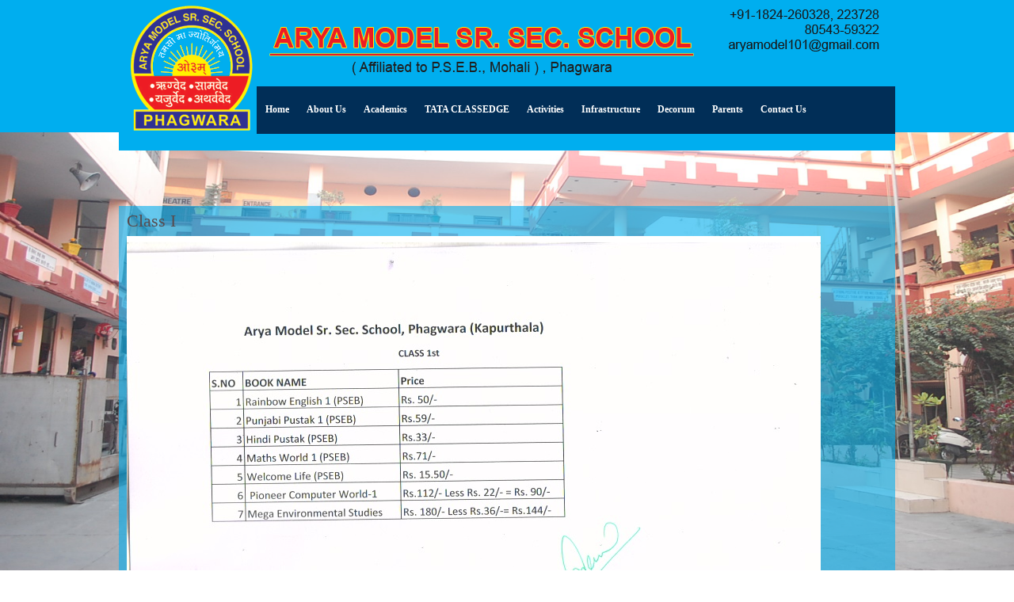

--- FILE ---
content_type: text/html; charset=UTF-8
request_url: http://aryamodelphagwara.com/class-i2.html
body_size: 5526
content:

<!DOCTYPE html PUBLIC "-//W3C//DTD XHTML 1.0 Transitional//EN" "http://www.w3.org/TR/xhtml1/DTD/xhtml1-transitional.dtd">

<html xmlns="http://www.w3.org/1999/xhtml" xml:lang="en" lang="en">

    <head>
<base href="/"/>
        <link href="css/style.css" rel="stylesheet"/>

        <script type="text/javascript" src="js/jquery-1.6.4.min.js"></script>

        <title>class-i2::Arya Model Sr. Sec School</title>		<meta name="keywords" content="" />
		<meta name="description" content="" />
            <meta http-equiv="Content-Type" content="text/html;charset=utf-8" />
    <script src="http://www.makingyoulive.com/js/common_template.js"></script>
            <link href="http://www.makingyoulive.com/css/common_template.css" rel="stylesheet"/>
        
    <script type="text/javascript">
        $(document).ready(function(){
                            $("li.dropdown").hover(function(){
                    $(this).find("ul:first").slideDown("fast");
                }, function(){
                    $(this).find("ul:first").slideUp("fast");
                })
                    })
    </script>
        <!--[if lt IE 9]>
        <script type="text/javascript" src="http://html5shiv.googlecode.com/svn/trunk/html5.js"></script>
    <![endif]-->
    <!--[if IE]>
        <style>
            li.dropdown ul li:hover ul{
                display: table;
            }
        </style>
    <![endif]-->


	<!-- Add fancyBox main JS and CSS files -->
	<script type="text/javascript" src="http://www.makingyoulive.com/fancybox2/jquery.fancybox.js?v=2.1.5"></script>
	<link rel="stylesheet" type="text/css" href="http://www.makingyoulive.com/fancybox2/jquery.fancybox.css?v=2.1.5" media="screen" />

	<!-- Add Button helper (this is optional) -->
	<link rel="stylesheet" type="text/css" href="http://www.makingyoulive.com/fancybox2/helpers/jquery.fancybox-buttons.css?v=1.0.5" />
	<script type="text/javascript" src="http://www.makingyoulive.com/fancybox2/helpers/jquery.fancybox-buttons.js?v=1.0.5"></script>

	<!-- Add Thumbnail helper (this is optional) -->
	<link rel="stylesheet" type="text/css" href="http://www.makingyoulive.com/fancybox2/helpers/jquery.fancybox-thumbs.css?v=1.0.7" />
	<script type="text/javascript" src="http://www.makingyoulive.com/fancybox2/helpers/jquery.fancybox-thumbs.js?v=1.0.7"></script>

	<!-- Add Media helper (this is optional) -->
	<script type="text/javascript" src="http://www.makingyoulive.com/fancybox2/helpers/jquery.fancybox-media.js?v=1.0.6"></script>



    <link href='https://fonts.googleapis.com/css?family=Open+Sans' rel='stylesheet' type='text/css'/>
    <link href='https://fonts.googleapis.com/css?family=Roboto' rel='stylesheet' type='text/css'/>
    <link href='https://fonts.googleapis.com/css?family=Lato' rel='stylesheet' type='text/css'/>
    <link href='https://fonts.googleapis.com/css?family=Oswald' rel='stylesheet' type='text/css'/>
    <link href='https://fonts.googleapis.com/css?family=Slabo+27px' rel='stylesheet' type='text/css'/>
    <link href='https://fonts.googleapis.com/css?family=Lora' rel='stylesheet' type='text/css'/>
    <link href='https://fonts.googleapis.com/css?family=Raleway' rel='stylesheet' type='text/css'/>
    <link href='https://fonts.googleapis.com/css?family=PT+Sans' rel='stylesheet' type='text/css'/>
    <link href='https://fonts.googleapis.com/css?family=Titillium+Web' rel='stylesheet' type='text/css'/>
    <link href='https://fonts.googleapis.com/css?family=Poiret+One' rel='stylesheet' type='text/css'/>
    <link href='https://fonts.googleapis.com/css?family=Great+Vibes' rel='stylesheet' type='text/css'/>
    <link href='https://fonts.googleapis.com/css?family=Pacifico' rel='stylesheet' type='text/css'/>
    <link href='https://fonts.googleapis.com/css?family=Lobster' rel='stylesheet' type='text/css'/>
    <link href='https://fonts.googleapis.com/css?family=Shadows+Into+Light' rel='stylesheet' type='text/css'/>
    <link href='https://fonts.googleapis.com/css?family=Expletus+Sans' rel='stylesheet' type='text/css'/>
    <link href='https://fonts.googleapis.com/css?family=Orbitron' rel='stylesheet' type='text/css'/>
    <link href='https://fonts.googleapis.com/css?family=Poiret+One|Dosis|Playfair+Display|Lobster|Bree+Serif|Muli|Anton|Play|Josefin+Sans|Montserrat|Source+Sans+Pro|Exo+2|Orbitron|Amatic+SC|Sigmar+One|Dancing+Script|Abril+Fatface|Exo|Questrial|Righteous' rel='stylesheet' type='text/css'/>
    <link href='https://fonts.googleapis.com/css?family=Monda|Architects+Daughter|Bangers|Gloria+Hallelujah|Kaushan+Script|Voltaire|Chewy|Armata|EB+Garamond|Comfortaa|Cantarell|Covered+By+Your+Grace|Lobster+Two|Russo+One|Courgette|Coming+Soon|Satisfy|Didact+Gothic|Tinos|Shadows+Into+Light+Two' rel='stylesheet' type='text/css'/>
    <link href='https://fonts.googleapis.com/css?family=Philosopher|Permanent+Marker|Economica|Rock+Salt|Amaranth|Handlee|Vidaloka|Fredoka+One|Rambla|Playball|Cookie|Changa+One|Black+Ops+One|Paytone+One|Fugaz+One|Basic|Days+One|Rajdhani|Marmelad|Oleo+Script' rel='stylesheet' type='text/css'/>
    <link href='https://fonts.googleapis.com/css?family=Niconne|Calligraffitti|Just+Another+Hand|Damion|Quantico|Neuton|Marvel|Arapey|Jockey+One|Audiowide|Boogaloo|Bad+Script|Julius+Sans+One|Copse|Amiri|Homenaje|Lusitana|Doppio+One|Limelight|Nothing+You+Could+Do' rel='stylesheet' type='text/css'/>
    <link href='https://fonts.googleapis.com/css?family=Homemade+Apple|Ultra|Nixie+One|Overlock|Khula|Average|Waiting+for+the+Sunrise|Antic|Sacramento|Trocchi|Walter+Turncoat|Reenie+Beanie|Cantata+One|Cherry+Cream+Soda|Syncopate|Coustard|Neucha|VT323|Crafty+Girls|Share' rel='stylesheet' type='text/css'/>

            <style>
            .CRC {
                height: 0;
                position: relative;
            }

            .CRG {
                margin-left: -5px;
                position: absolute;
                z-index: 5;
            }
            .half_col{
                width: 50%;
                *width: 49%;
                float: left;
            }
            .forth_col{
                width: 25%;
                float: left;
            }
            .third_col{
                width: 33.3%;
                *width: 33%;
                float: left;
            }
            .col{
                width: 66.7%;
                *width: 66%;
                float: left;
            }
            .fifth_col{
                width: 20%!important;
                float: left!important;
            }
        </style>
    
    </head>

    <body style="background: url('my_files/DSC_949651.JPG') #ffffff no-repeat fixed;background-size:100% 100%;">

    <div id="loading_msg" style="display: none;"></div>

        


        <div  id="website_container">

    	<div id="container_wrap">

    		<div id="header">

                <div id="header_content">

        			<div id="myl_logo" class="logo"><a href="index.php"><img src="my_files/school.png"/></a></div><div class="clear"></div>


                </div>

                <div id="menubar">

                    <div id="menubar_content">

                        		<ul id="nav" class="menu">
        <li class="main_menu_item main_menu_item_un"><a  title="Home" href="home.html">Home</a>
                    </li><li class="main_menu_item main_menu_item_un"><a  title="About us" href="about-us.html">About us</a>
                    <ul class="sub-menu"><li><a  title="History" href="history.html">History</a></li><li><a  title="Manager Desk" href="manager-desk.html">Manager Desk</a></li><li><a  title="Principal's Desk" href="principal%27s-desk.html">Principal's Desk</a></li><li><a  title="Vision" href="vision.html">Vision</a></li><li><a  title="Staff Profile" href="staff-profile.html">Staff Profile</a></li><li><a  title="Managing Committee" href="managing-committee.html">Managing Committee</a></li></ul></li><li class="main_menu_item main_menu_item_un"><a  title="Academics" href="academics.html">Academics</a>
                    <ul class="sub-menu"><li><a  title="Programmes Available" href="programmes-available2.html">Programmes Available</a></li><li><a  title="Examination" href="examination.html">Examination</a></li><li><a  title="PRESS COVERAGE" href="press-coverage.html">PRESS COVERAGE</a></li><li><a  title="Detail of School Fee" href="detail-of-school-fee.html">Detail of School Fee</a></li><li><a  title="List Of Books For the Session 2021-2022" href="list-of-books-for-the-session-2021-2022.html">List Of Books For the Session 2021-2022</a><ul class="sub-menu2"><li><a  title="Class I" href="class-i.html">Class I</a></li><li><a  title="Class II" href="class-ii.html">Class II</a></li><li><a  title="Class III" href="class-iii.html">Class III</a></li><li><a  title="Class IV" href="class-iv.html">Class IV</a></li><li><a  title="Class V" href="class-v.html">Class V</a></li><li><a  title="Class VI" href="class-vi.html">Class VI</a></li><li><a  title="Class VII" href="class-vii.html">Class VII</a></li><li><a  title="Class VIII" href="class-viii.html">Class VIII</a></li></ul></li><li><a  title="List of Books for the Session 2022-2023" href="list-of-books-for-the-session-2022-2023.html">List of Books for the Session 2022-2023</a><ul class="sub-menu2"><li><a  title="Class I" href="class-i2.html">Class I</a></li><li><a  title="Class II" href="class-ii2.html">Class II</a></li><li><a  title="Class III" href="class-iii2.html">Class III</a></li><li><a  title="Class IV" href="class-iv2.html">Class IV</a></li><li><a  title="Class IV" href="class-iv22.html">Class IV</a></li><li><a  title="Class V" href="class-v2.html">Class V</a></li><li><a  title="Class VI" href="class-vi2.html">Class VI</a></li><li><a  title="Class VII" href="class-vii2.html">Class VII</a></li><li><a  title="Class VIII" href="class-viii2.html">Class VIII</a></li></ul></li><li><a  title="LIST OF BOOKS FOR THE SESSION 2023-2024" href="list-of-books-for-the-session-2023-2024.html">LIST OF BOOKS FOR THE SESSION 2023-2024</a><ul class="sub-menu2"><li><a  title="PRE- NURSERY" href="pre--nursery.html">PRE- NURSERY</a></li><li><a  title="NURSERY" href="nursery.html">NURSERY</a></li><li><a  title="KG" href="creating-alias...234.html">KG</a></li><li><a  title="CLASS I" href="creating-alias...234567.html">CLASS I</a></li><li><a  title="CLASS II" href="class-ii23.html">CLASS II</a></li><li><a  title="CLASS III" href="creating-alias...2345678.html">CLASS III</a></li><li><a  title="CLASS IV" href="class-iv23.html">CLASS IV</a></li><li><a  title="CLASS V" href="creating-alias...23456789.html">CLASS V</a></li><li><a  title="CLASS VI" href="creating-alias...2345678910.html">CLASS VI</a></li><li><a  title="CLASS VII" href="creating-alias...234567891011.html">CLASS VII</a></li><li><a  title="CLASS VIII" href="creating-alias...23456789101112.html">CLASS VIII</a></li><li><a  title="CLASS IX" href="class-ix.html">CLASS IX</a></li><li><a  title="CLASS X" href="class-x.html">CLASS X</a></li><li><a  title="CLASS XI & XII" href="creating-alias...2345678910111213.html">CLASS XI & XII</a></li></ul></li><li><a  title="LIST OF BOOKS FOR THE SESSION 2024-2025" href="list-of-books-for-the-session-2024-2025.html">LIST OF BOOKS FOR THE SESSION 2024-2025</a><ul class="sub-menu2"><li><a  title="CLASS I" href="class-i23.html">CLASS I</a></li><li><a  title="CLASS II" href="class-ii234.html">CLASS II</a></li><li><a  title="CLASS III" href="class-iii23.html">CLASS III</a></li><li><a  title="CLASS IV" href="class-iv234.html">CLASS IV</a></li><li><a  title="CLASS V" href="class-v23.html">CLASS V</a></li><li><a  title="CLASS VI" href="creating-alias...234567891011121314.html">CLASS VI</a></li><li><a  title="CLASS VII" href="class-vii23.html">CLASS VII</a></li><li><a  title="CLASS VIII" href="class-viii23.html">CLASS VIII</a></li><li><a  title="CLASS IX" href="class-ix2.html">CLASS IX</a></li><li><a  title="CLASS X" href="class-x2.html">CLASS X</a></li><li><a  title="CLASS XI & XII" href="class-xi-and-xii.html">CLASS XI & XII</a></li><li><a  title="CLASS NURSERY" href="creating-alias...23456789101112131415.html">CLASS NURSERY</a></li></ul></li></ul></li><li class="main_menu_item main_menu_item_un"><a  title="TATA CLASSEDGE" href="tata-classedge.html">TATA CLASSEDGE</a>
                    </li><li class="main_menu_item main_menu_item_un"><a  title="Activities" href="activities-.html">Activities</a>
                    <ul class="sub-menu"><li><a  title="Inter School Competitions 2019" href="inter-school-competitions-2019.html">Inter School Competitions 2019</a></li><li><a  title="Activities 2020" href="activities-2020.html">Activities 2020</a><ul class="sub-menu2"><li><a  title="Farewell Party 2020" href="creating-alias....html">Farewell Party 2020</a></li><li><a  title="Basant Panchami" href="basant-panchami.html">Basant Panchami</a></li><li><a  title="Lohri Celebration" href="lohri-celebration-.html">Lohri Celebration</a></li><li><a  title="Online Painting Competition held by Phagwara Environment Association(Regd.)" href="online-painting-competition-held-by-phagwara-environment-association%28regd.%29.html">Online Painting Competition held by Phagwara Environment Association(Regd.)</a></li><li><a  title="Online Handwriting Competition" href="online-handwriting-competition.html">Online Handwriting Competition</a></li><li><a  title="yoga competition" href="yoga-competition.html">yoga competition</a></li></ul></li><li><a  title="activities 2021" href="activities-2021.html">activities 2021</a><ul class="sub-menu2"><li><a  title="national youth day celebration" href="national-youth-day-celebration.html">national youth day celebration</a></li><li><a  title="lohri celebration" href="lohri-celebration.html">lohri celebration</a></li><li><a  title="Republic Day Celebration" href="republic-day-celebration.html">Republic Day Celebration</a></li><li><a  title="State Level Awardees" href="creating-alias...23.html">State Level Awardees</a></li><li><a  title="Basant Panchami-2022" href="basant-panchami-20222.html">Basant Panchami-2022</a></li></ul></li><li><a  title="Activities 2022" href="activities-2022.html">Activities 2022</a><ul class="sub-menu2"><li><a  title="Independence Day celebration" href="independence-day-celebration.html">Independence Day celebration</a></li><li><a  title="Republic Day Celebration" href="republic-day-celebration2.html">Republic Day Celebration</a></li><li><a  title="Rakhi Making Competition" href="rakhi-making-competition.html">Rakhi Making Competition</a></li><li><a  title="FAP AWARDS" href="fap-awards.html">FAP AWARDS</a></li><li><a  title="YOGA" href="yoga.html">YOGA</a></li><li><a  title="Salad Making Competition" href="salad-making-competition.html">Salad Making Competition</a></li><li><a  title="ENVIRONMENT MELA 2022" href="environment-mela-2022.html">ENVIRONMENT MELA 2022</a></li><li><a  title="STATE LEVEL AWARD" href="state-level-award.html">STATE LEVEL AWARD</a></li><li><a  title="international language day" href="international-language-day.html">international language day</a></li></ul></li><li><a  title="Activities 2018" href="activities-2018.html">Activities 2018</a><ul class="sub-menu2"><li><a  title="Annual Sport Meet 2018" href="annual-sport-meet-2018.html">Annual Sport Meet 2018</a></li><li><a  title="Dipawali Celebrations 2018" href="dipawali-celebrations-2018.html">Dipawali Celebrations 2018</a></li><li><a  title="Lohri Celebration" href="creating-alias...2345.html">Lohri Celebration</a></li><li><a  title="Basant Panchami" href="creating-alias...23456.html">Basant Panchami</a></li><li><a  title="Farewell party 2018" href="farewell-party-2018.html">Farewell party 2018</a></li><li><a  title="Annual Function 2018" href="annual-function-2018.html">Annual Function 2018</a></li><li><a  title="Baisakhi-2018" href="baisakhi-2018.html">Baisakhi-2018</a></li><li><a  title="Independence Day Celebrations" href="independence-day-celebrations.html">Independence Day Celebrations</a></li><li><a  title="Teacher's Day Celebration" href="teacher%27s-day-celebration.html">Teacher's Day Celebration</a></li></ul></li><li><a  title="Activities 2019" href="activities-2019.html">Activities 2019</a><ul class="sub-menu2"><li><a  title="Annual Sport Meet 2019" href="annual-sport-meet-2019.html">Annual Sport Meet 2019</a></li><li><a  title="Sultanpur Lodhi Trip" href="sultanpur-lodhi-trip.html">Sultanpur Lodhi Trip</a></li><li><a  title="Chandigarh Trip" href="chandigarh-trip.html">Chandigarh Trip</a></li><li><a  title="Teachers Day Celebrations 2019" href="teachers-day-celebrations-2019.html">Teachers Day Celebrations 2019</a></li><li><a  title="Independence Day Celebrations 2019" href="independence-day-celebrations-2019.html">Independence Day Celebrations 2019</a></li><li><a  title="Vidyak Mukable 2019" href="vidyak-mukable-2019.html">Vidyak Mukable 2019</a></li><li><a  title="Farewell Party 2019" href="farewell-party-2019.html">Farewell Party 2019</a></li><li><a  title="Republic Day Celebrations 2019" href="republic-day-celebrations-2019.html">Republic Day Celebrations 2019</a></li></ul></li><li><a  title="RESULT 2019" href="result-2019.html">RESULT 2019</a></li><li><a  title="RESULT 2018" href="result-2018.html">RESULT 2018</a></li><li><a  title="MOTHER'S DAY CELEBRATION" href="mother%27s-day-celebration.html">MOTHER'S DAY CELEBRATION</a></li><li><a  title="Honoured By Sarb Naujwan Sabha" href="honoured-by-sarb-naujwan-sabha.html">Honoured By Sarb Naujwan Sabha</a></li><li><a  title="Sports" href="sports.html">Sports</a></li><li><a  title="House Activities" href="house-activities.html">House Activities</a></li><li><a  title="Art & Craft" href="art-and-craft.html">Art & Craft</a></li><li><a  title="Activities in School" href="activities-in-school.html">Activities in School</a></li></ul></li><li class="main_menu_item main_menu_item_un"><a  title="Infrastructure" href="infrastructure2.html">Infrastructure</a>
                    <ul class="sub-menu"><li><a  title="Campus Profile" href="campus-profile.html">Campus Profile</a></li><li><a  title="Library" href="library.html">Library</a></li><li><a  title="Labs" href="labs.html">Labs</a><ul class="sub-menu2"><li><a  title="Computer Lab" href="computer-lab.html">Computer Lab</a></li><li><a  title="Chemistry Lab" href="chemistry-lab.html">Chemistry Lab</a></li><li><a  title="Biology Lab" href="biology-lab.html">Biology Lab</a></li><li><a  title="Home Science Lab" href="home-science-lab.html">Home Science Lab</a></li><li><a  title="Physics Lab" href="physics-lab.html">Physics Lab</a></li></ul></li><li><a  title="Art & Craft Centre" href="art-and-craft-centre.html">Art & Craft Centre</a></li><li><a  title="Transport" href="transport.html">Transport</a></li><li><a  title="Canteen" href="canteen.html">Canteen</a></li><li><a  title="Exam Branch" href="exam-branch.html">Exam Branch</a></li><li><a  title="Laboratory" href="laboratory.html">Laboratory</a></li><li><a  title="Fire Safety Certificate" href="fire-safety-certificate.html">Fire Safety Certificate</a></li><li><a  title="Building Safety Certificate" href="building-safety-certificate.html">Building Safety Certificate</a></li><li><a  title="Board Affiliation Certificate" href="board-affiliation-certificate.html">Board Affiliation Certificate</a></li></ul></li><li class="main_menu_item main_menu_item_un"><a  title="Decorum" href="decorum.html">Decorum</a>
                    <ul class="sub-menu"><li><a  title="Admission & Withdrawl" href="admission-and-withdrawl.html">Admission & Withdrawl</a></li><li><a  title="Code of Conduct" href="code-of-conduct.html">Code of Conduct</a></li><li><a  title="Uniform" href="uniform.html">Uniform</a></li></ul></li><li class="main_menu_item main_menu_item_un"><a  title="Parents" href="parents.html">Parents</a>
                    <ul class="sub-menu"><li><a  title="Visiting Hours" href="visiting-hours.html">Visiting Hours</a></li><li><a  title="Guidelines" href="guidelines2.html">Guidelines</a></li></ul></li><li class="main_menu_item main_menu_item_un"><a  title="Contact Us" href="contact-us.html">Contact Us</a>
                    </li>        </ul>
            
                    </div>

              </div>

    		</div>


             <div class="clear"></div>
        	<div id="middle" class="main_content">


                <div id="wide_slider" class="internal_wide_slider"></div><div class="clear"></div>

                <div id="middle_content" class="internal_middle_content"><h1>Class I</h1><div class="clear"></div><div class="myl_dynamic_page_content" id="myl_dynamic_page_content"><div class="myl_container" onmousedown="">
                                <div class="my_dragable ui-draggable" onmousedown=""><div class="myl_image" systemelement="false" onmousedown="" contenteditable="false"><img class="img-responsive" src="my_files/Class 1st.jpg"></div></div><div class="my_dragable ui-draggable" onmousedown=""></div>
                            </div></div><div class="clear"></div></div>


            </div>



            <div class="myl_main_content">

                <div id="footer">

                    <div id="footer_content">

                        <div class="myl_dynamic_page_content">

                            <div id="website_footer_links">		<ul id="footer_nav">
        <li ><a  title="Home" href="home.html">Home</a></li><li ><a  title="About us" href="about-us.html">About us</a></li><li ><a  title="Academics" href="academics.html">Academics</a></li><li ><a  title="TATA CLASSEDGE" href="tata-classedge.html">TATA CLASSEDGE</a></li><li ><a  title="Activities" href="activities-.html">Activities</a></li><li ><a  title="Infrastructure" href="infrastructure2.html">Infrastructure</a></li><li ><a  title="Decorum" href="decorum.html">Decorum</a></li><li ><a  title="Parents" href="parents.html">Parents</a></li><li ><a  title="Contact Us" href="contact-us.html">Contact Us</a></li>        </ul>

                <script type="text/javascript">

                                    </script>

        <style>
            
            
            
        </style>


    <br />
            <style>
            .CRL, .CRG, .CRC{
                display: none!important;
            }
        </style>
    </div>

                            <div id="common_footer">    <div class="clear" style="padding-top:10px;"></div>

    <div style="float:right;padding-right:10px;">
        
                                    <!--
                <a class="myl_link" title="Making You LIVE!" target="_blank" href="http://www.makingyoulive.com/pricing.php?MYLUID=MYL2085">Create a Website</a> with <a class="myl_link" title="Making You LIVE!" target="_blank" href="http://www.makingyoulive.com/pricing.php?MYLUID=MYL2085">MYL</a>
                -->
                        </div>
    </div>

                        </div>

                    </div>

                </div>

            </div>

        </div>

    <script defer src="https://static.cloudflareinsights.com/beacon.min.js/vcd15cbe7772f49c399c6a5babf22c1241717689176015" integrity="sha512-ZpsOmlRQV6y907TI0dKBHq9Md29nnaEIPlkf84rnaERnq6zvWvPUqr2ft8M1aS28oN72PdrCzSjY4U6VaAw1EQ==" data-cf-beacon='{"version":"2024.11.0","token":"da06b63d488144158b6c1b613f4a9747","r":1,"server_timing":{"name":{"cfCacheStatus":true,"cfEdge":true,"cfExtPri":true,"cfL4":true,"cfOrigin":true,"cfSpeedBrain":true},"location_startswith":null}}' crossorigin="anonymous"></script>
</body>

</html>

--- FILE ---
content_type: text/css
request_url: http://aryamodelphagwara.com/css/style.css
body_size: 1888
content:
/*--------------------------------------------

Fonts

---------------------------------------------*/

@font-face {

    font-family: 'CHICM___';

    src: url('../fonts/CHICM___.eot');

    src: url('../fonts/CHICM___.eot?#iefix') format('embedded-opentype'),

         url('../fonts/CHICM___.woff') format('woff'),

         url('../fonts/CHICM___.ttf') format('truetype'),

         url('../fonts/CHICM___.svg#QlassikMediumRegular') format('svg');

    font-weight: normal;

    font-style: normal;

}
.logo{
    
    width:200px !important;
    margin-left: 8px;
}
#wide_slider{

    width: 100%;
    margin-top: -93px;
    /*background:url('../imgs/slider_full_background_img.jpg') ;*/

    }

#header_content{
    background: none repeat scroll 0 0 #00AEEF;
    height: 190px;
    width: 980px;
    
    }
    

#footer{

   background: #002d56;

   margin-top: 15px;

}

#header{
     
    background: none repeat scroll 0 0 #00AEEF;
    height: 167px;

    /*background: #00AEEF !important;

    padding-top: 10px;*/

}

#menubar {

   /* height: 60px !important;  

    padding-top: 10px;
    width: 880px ; */
    
    
     height: 60px !important;
    margin: 0 auto;
    padding-top: 10px;
   
    width: 632px !important;

}

#slider{

  

}



ul#nav li.current-menu-item{

    background: none repeat scroll 0 0 #ED1C24;

     padding-left: 30px;

}



ul#nav li:hover{

     background: none repeat scroll 0 0 #ED1C24; 

    

}



h1, h2, h3{

    font-family: "CHICM___";

}

h1{

    font-family: "Times New Roman" !important;

    font-size: 22px !important;

    margin: 0;

    padding: 0;

    font-weight: normal !important;

    

}

h2{

    font-size: 23px !important;

    margin: 0;

    padding: 0;

    color: #fff;

    font-weight: normal !important;

}

h3{

    font-size: 12px;

    margin: 0;

    padding: 0;

}

h4{

    color: #cd2858;

}

p{

    color:#6f6f6f ;

    

}

hr{

    color: #ddd;

    height: 1px;

}

.full_col {

    background: url("../imgs/middle_from_the_news_background_img.jpg") repeat-x scroll 0 0 transparent !important;

    color: #FFFFFF;

    height: 36px;

    padding-bottom: 1px;

    padding-left: 20px;

    padding-top: 9px;

    width: 939px;

}



.full_background_color{

    padding-left: 15px;

    padding-top: 5px;

}

.padding{

    padding-left: 5px;

    margin-bottom: 5px;

}

#middle_content{

    background: none repeat scroll 0 0 rgba(0, 174, 239, 0.6);

    width: 980px !important;

    padding-bottom: 10px !important;

}

.change_bg_top_col {

   background: none repeat scroll 0 0 #FFFFFF;

   

    margin-left: 0;

    padding-left: 9px;

    padding-top: 13px;

    width: 950px;

    margin-top: -5px;

}

.change_bg_top_col2 {

    background: none repeat scroll 0 0 #FFFFFF;

    height: 262px;

    margin-left: 10px;

    padding-left: 9px;

    padding-top: 13px;

    width: 930px;

    margin-top: 15px;

}

.second_row_most_popular_text_background_change{

    background: #cd2858;

    padding-top: 11px;

    padding-left: 20px;

    padding-bottom: 7px;

    

    color: #fff;

    font-family: "Times New Roman" !important;

    font-weight: normal !important;

}

.padding_change{

    margin-top: 10px;

}

.most_popular_heading_background_change{

     background: none repeat scroll 0 0 #002D56;

    margin-top: 0;

    padding-bottom: 1px;

    padding-left: 20px;

    padding-top: 10px;

    width: 227px;

}

.background_change_thumbs_text1{

    background: #fff;

    padding-top: 5px;

    padding-left: 5px; 

    padding-bottom: 17px; 

    width: 270px;

    float: left;

}



.background_change_thumbs_text2{

    

   

    padding-top: 5px;

    

    

    width: 270px;

    float: left;

}

.background_change_thumbs_text{

    background: #fff;

    margin-left: 5px;

    padding:3px 5px 1px; 

    width: 695px;

}



.news_title{

    font-family: "arial" !important;

    font-size: 13px !important;

    font-weight: bold !important;

    padding-top: 5px;

}

.home_news_row .news_thumb

{

    width: 95px !important;

}

.home_news_row .news_thumb img{

border: none !important;

padding-left: 6px;    

}

.home_news_row .news_date{

    color: #aaaaaa !important;

}

.small_div{

    border: 2px solid gray;

}

.most_popular_heading_background_change_col{

  background: none repeat scroll 0 0 #002D56;

    margin-left: 5px;

    padding: 10px 0 1px 20px;

    width: 685px;

    

    

}

.under_middle_contant_area{

     width: 949px;

    margin: 0px;

    padding: 0px;

}

.new_video_heading_background_change_col{

    background: none repeat scroll 0 0 #ED1C24;

    margin-top: 0;

    padding-bottom: 1px;

    padding-left: 20px;

    padding-top: 10px;

    width: 255px;

}



.related_articles_heading_background_change_col{

  

    background: none repeat scroll 0 0 #002D56;

    margin-left: 15px;

    margin-top: 5px;

    padding-bottom: 1px;

    padding-left: 20px;

    padding-top: 10px;

    width: 654px;

    

}

.news_thumb1{

    padding: 10px;

    width: 112px;

}

.article_title_line_change_text_position{

    padding-left: 10px;   

}

.news_title1 {

    color: #cd2858;

    font-size: 13px;

    font-weight: bold;

  

}

.change_article1_width{

    width: 150px;

}

.article_background_color{

    background: #fff;

    

}

.change_most_popular_frame_width {

    float: left;

    width: 250px;

}

.background_change_thumbs_text3{

   background: none repeat scroll 0 0 #FFFFFF;

    margin-left: 15px;

    padding-bottom: 40px;

    padding-left: 5px;

    padding-top: 5px;

    width: 669px;

}

.padding_change1{

    margin-top: 5px;

}

ul#footer_nav li.current-menu-item a{

    color: #cd2858 !important;

    font-weight: bolder !important;

}

ul#footer_nav li.current-menu-item a:hover{

    

}

ul#footer_nav li a:hover{

    color:#cd2858  !important;

}



ul#footer_nav li{

    color: #fff !important;

}

ul#footer_nav li a{

    color: #fff !important;

}





/*menubar*/





ul#nav{

  background: url("../imgs/menu_about_background.jpg")repeat-x scroll right center transparent;

   

    float: left;

    height: 60px !important;

    list-style-type: none;

    margin: 0;

    padding: 0;

    /*width: 980px;*/
    width: 806px !important;
     position: relative;
    
    top: -91px;

}

ul#nav li {

   /* float: left;

    

    margin-top: 0 !important;

    padding-bottom: 22px;

    padding-left: 8px !important;

    padding-right: 42px;

    padding-top: 20px !important;

    text-align: center;*/
    
    
    float: left;
    margin-top: 0 !important;
    padding-bottom: 22px;
    padding-left: 11px !important;
    padding-right: 11px;
    padding-top: 20px !important;
    text-align: center;

    

}

ul#nav li.current-menu-item a{

    color: #fff !important;

    font-weight: bolder !important;

}

ul#nav li a{

    color: #fff !important;

    font-family: cursive !important;

    text-decoration: none;

    font-size: 12px !important;

    font-style: normal !important;

    font-weight: bold !important;

    text-transform: capitalize !important;

}

ul#nav li:hover a{

    color: #fff !important;

    text-decoration: none;

    text-transform: capitalize !important;

}



ul#nav li ul li a{

    color: #fff!important;

    font-family: "Verdana" !important;

    text-decoration: none;

    font-size: 14px;

    font-style: italic;

}

ul#nav li ul li:hover a{

    color: #6f6f6f!important;

}

ul#nav li ul li:hover{

    

     background: #fff !important;

    

}

ul#nav li ul li{

    background: url("../imgs/menu_home_background.jpg") repeat scroll 0 0 transparent !important;

   

    clear: both;

    height: auto;

    margin: 0;

    padding-bottom: 8px!important;

    padding-top: 8px!important;

    text-align: left;

    width: 150px;

}

ul#nav li ul{

    border: medium none !important;

    display: none;

    list-style: none outside none;

    margin-left: -42px !important;

    margin-top: 18px !important;

    padding: 0 0 0 !important;

    position: absolute;

    z-index: 999999;

}

.welocme_text_padding_change{

 padding-left: 3px !important; 

 padding-top:217px; 

}

--- FILE ---
content_type: text/css
request_url: https://www.makingyoulive.com/css/common_template.css
body_size: 2200
content:
body{
    margin: 0;
    font-family: arial;
    line-height: 18px;
    font-size: 13px;
    color: #584B4E;
}
img{
    border:none;
}
#middle, #footer, #menubar, #wide_slider{
    width: 100%;
}
#wide_slider{
    width: 100%;
    height: auto;
}
#header{
    width: 100%;
}
#footer{
}
#footer_content{
    min-height: 65px;
    color: #fff;
}
#photo_gallery{
    float: left!important;
    width: 100%!important;
}
#middle_content, #footer_content, #menubar_content, #slider, #nv-slider{
    width: 980px;
    margin: 0 auto;
}
#header_content{
    width: 980px;
    margin: 0 auto;
}
#middle_content{
    width: 960px!important;
    padding-left:10px;
    padding-right:10px;
    padding-top:10px;
}
#slider{
    padding-left:0px!important;
    width: 980px!important;
}
#menubar{
    height: 66px;
}
ul#nav{
    margin: 0;
    padding: 0;
    list-style-type: none;
    float: left;
    width: 980px;
}
ul#nav li{
    float: left;
}
ul#nav li a{
    color: #fff;
    font-family: georgia;
    text-decoration: none;
    font-size: 16px;
    font-style: italic;
    font-weight: bold;
}
ul#nav li ul li a{
    color: #333;
    font-family: georgia;
    text-decoration: none;
    font-size: 14px;
    font-style: italic;
}
ul#nav li ul li{
    clear: both;
    padding-top: 12px;
    padding-bottom: 12px;
    border-bottom: 1px dotted #ccc;
    height: auto;
    margin: 0!important;
}
ul#nav li ul{
    display: none;
    border: 1px solid #999;
    border-style: none solid solid;
    border-width: medium 1px 1px;
    list-style: none outside none;
    padding: 0 0 5px;
    position: absolute;
    z-index: 999999;
}


ul#nav li ul li ul{
    display: none;
    border: 1px solid #999;
    border-style: none solid solid;
    border-width: medium 1px 1px;
    list-style: none outside none;
    padding: 0 0 5px;
    position: absolute;
    left: 170px;
    top:-22px;
    z-index: 999999;
}


h1, h2, h3{
    margin-bottom: 10px!important;
}
h1{
    font-size: 28px;
    margin: 0;
    padding: 0;
}
h2{
    font-size: 20px;
    margin: 0;
    padding: 0;
}
h3{
    font-size: 12px;
    margin: 0;
    padding: 0;
}



.clear{
    clear: both;
}
ul li{
    padding-top: 8px;
}
hr{
    color: #ddd;
    height: 1px;
}
.home_news_row{
    width: 100%;
    padding-top:10px;
}
.home_news_row .news_thumb img{
    border: 3px solid #ccc;
}
.home_news_row .news_thumb{
    float: left;
    width: 142px;
}
.home_news_row .news_summary{
    float: left;
    width: 145px;
}
.home_news_row .news_date{
    color: #e78500;
}
.testimonial{
    width: 260px;
    height: 149px;
    margin-top: 30px;
    padding:10px;
}
.testi_date{
    color: #e78500;
    text-align: right;
}
.testi_by{
    font-weight: bold;
    text-align: right;
}
a.myl_link{
    color: #fff;
    text-decoration: none;
}
ul#footer_nav{
    list-style-type:none;
    margin: 0;
    padding: 0;
    text-align: center;
}
ul#footer_nav li{
    float: left;
    padding-left:10px;
    padding-right:10px;
}

ul#footer_nav li a{
    text-decoration: none;
    color: #666;
}

ul#footer_nav li a:hover{
    color: #999;
}
#website_footer_links{
    width: 980px;
    margin: 0 auto;
    text-align: center;
}


*.italic {
    font-style: italic;
}

.bold{
    font-weight: bold;
}


*.underline {
    text-decoration: underline;
}

*.strike {
    text-decoration: line-through;
}
a.Link {
    color:#006699;
}
a.Link:hover {
    color:#3399cc;
}


.news_row{
    float: left;
    width: 100%;
    border-bottom: 1px  dotted #ccc;
    padding-top:10px;
    padding-bottom:10px;
}
.news_thumb{
    float: left;
    width: 155px;
    padding:7px;
    margin-right:5px;
    background: #F0F0F0;
    box-shadow: 0 0 10px #CCCCCC inset;
    border-radius: 7px;
}
.news_text{
    float: left;
    width: 600px;
}
.news_title a{
    color: inherit;
}
.news_title{
    font-weight: bold!important;
    font-size: 20px!important;
    padding-bottom:5px!important;
}
.news_summary{
    width: 600px;
    line-height: 20px;
    text-align: justify;
}
.read_more{
    clear: both;
    text-align: right;
    padding-top: 10px;
}
.read_more a{
    color: #555;
    text-decoration: none;
}
.read_more a:hover{
    color: #888;
    text-decoration: underline;
}
.float_left{
    float: left;
    padding-left:10px;   
}
.float_right{
    float: right;
    padding-right:10px;   
}
.align_left{
    text-align: left;
}
.align_right{
    text-align: right;
}
.align_center{
    text-align: center;
}
.paging{
    height: 34px;
    margin-top:8px;
    padding-left:10px;
    padding-right:10px;
    margin-bottom:10px;
}
.page_num{
    border:1px solid #999;
    padding-right:5px;
    padding-left:5px;
    padding-top:1px;
    padding-bottom:1px;
    color:#666;
}
.selected_page a, .page_num:hover a{
    color:#ffffff!important;
    text-decoration: none;
}
.selected_page, .page_num:hover{
    color:#ffffff!important;
    border:1px solid #999;
    background: #ccc;
    font-weight: bold;
    padding-right:5px;
    padding-left:5px;
    padding-top:1px;
    padding-bottom:1px;
}
a{
    text-decoration: none;
}
#loading-image{
    background-color: #000;
    width: 100%;
    height: 100%;
    position: absolute;
    top: 0px;
    left: 0px;
    text-align: center;
    padding-top:300px;
    z-index: 99999999;
    opacity: .5;
    filter: alpha(opacity=50);
}
.loading_image_container{
    width: 200px;
    margin: 0 auto;
}
.loading_image{
    position: relative;
    top:-300px;
    z-index: 9999999999;
    border-radius:5px;
    border: 1px solid #666;
    color:#000;
    text-align: center;
    background: #fff;
    padding: 10px;
    width: 150px;
    height: 50px;
}

.error_field{
    background: #fff6f6;
    border: 1px solid #e99;
}
.website_tools, .icon_tool{
    color: #f0f0f0!important;
}
.product_category_bar{
    padding:10px;
    background: #e6e6e6;
    font-weight: bold;
    color: #666;
    font-size: 18px;
    margin-top:15px;
    border-radius:5px;
}

.myl_product_image img{
    position: relative;
    border: 1px solid #ccc;
}
.myl_product_image{
    width: 102px;
    padding:2px;
    background: #e0e0e0;
    text-align: center;
    height: 102px;
    margin-top:10px;
    border-radius:5px;
    margin: 12px auto;
    margin-bottom: 0;
}
.myl_product_summary{
    padding-top:3px;
    min-height: 62px;
    float: left;
    width: 100%;
}
.myl_product_box{
    border-right: 1px dashed #ccc;
    border-bottom: 1px dashed #ccc;
    float: left;
    padding-left:10px;
    width:225px;
    text-align: center;
}
.myl_select_product{
    text-align: left!important;
}
.myl_product_name, .myl_product_code, .myl_product_desc, .myl_product_price, .myl_select_product{
    color:#000;
    padding-top:8px;
}
.myl_product_qty{
    font-size: 13px!important;
    display: inline!important;
    font-family: arial!important;
}
.myl_product_name{
    padding-top:3px!important;
    font-family: arial!important;
    font-weight: bold;
    font-size: 16px!important;
    height:30px;
}
.myl_product_price{
    padding-top:3px!important;
    font-family: arial!important;
    font-weight: bold;
    font-size: 13px!important;
    height:45px;
}
.no_right_border{
    border-right: none;
}
.load_more_products a{
    color: #003366;
}
.load_more_products{
    padding:5px;
    background: #66ccff;
    opacity:0.5;
    filter:alpha(opacity=50);
    font-weight: bold;
    text-align: center;
}
.down_arrow{
    background: url('../imgs/d4arrow.gif') no-repeat 0 5px;
    float: left;
    height: 17px;
    width: 16px;
}
.right_arrow{
    background: url('../imgs/h4arrow.gif') no-repeat 0 2px;
    float: left;
    height: 14px;
    width: 16px;
}





.full_myl_product_image img{
    position: relative;
    border: 1px solid #ccc;
}
.full_myl_product_image_box{
    float: left;
    width: 520px;
}
.full_myl_product_image{
    float: left;
    width: 500px;
    padding:10px;
    background: #e0e0e0;
    text-align: center;
    min-height: 500px;
    margin-top:10px;
    border-radius:5px;
}
.full_myl_product_summary{
    padding-left:10px;
    padding-top:3px;
    float: left;
    width: 410px;
}
.full_myl_product_box label{
    font-weight:bold;
    color:#444!important;
}
.full_myl_product_box{
    float: left;
    min-height: 270px;
    padding-left:10px;
    width:960px;
}
.full_myl_product_name, .full_myl_product_code, .full_myl_product_desc, .full_myl_product_price, .full_myl_select_product{
    color:#000;
    padding-top:8px;
}
.full_myl_product_code{
    float: left;
    width: 180px;
}

.full_myl_product_name{
    font-weight: bold;
    font-size: 18px;
    color: #900;
}
.full_myl_product_price{
    color: #900;
    font-weight: bold;
}
.form_heading{
    font-weight: bold;
    padding-top:7px;
    font-size:16px;
}
.form_label{
    float: left;
    width: 100px;
    padding-top:10px;
}
.form_field{
    padding-top:10px;
    float: left;
}

.body_bg{
    width: 100%;
    height: 100%;
    position: absolute;
    z-index: 88888888;
    top: 0;
    opacity:0.5;
    filter:alpha(opacity=50);
    display: none;
    left: 0;
    background: #000000;
}
.loading_img{
    opacity:1;
    filter:alpha(opacity=100);
    background: #fff;
    border-radius:5px;
    padding: 20px;
    border: 1px solid #ccc;
    position: absolute;
    top: 50%;
    left: 50%;
    z-index: 99999999;
}
.myl_product_thumb{
    padding-left:5px;
    padding-bottom:5px;
    float: left;
    width: 78px;
    text-align: center;
}
.msg{
    padding: 10px;
    border: 1px solid #eeeecc;
    background: #ffffee;
    margin-bottom:5px;
}
.myl_add_to_cart a{
    color: #fff;
}
.myl_add_to_cart{
    background: #333;
    font-weight: bold;
    float: left;
    border-radius:5px;
    padding:5px;
    color: #fff;
    text-decoration: none;
}
.inner_cart_products{
    height: 350px;
    overflow: auto;
}
.cart_products{
    margin-top:7px;
    border: 1px solid #ddd;
    padding:5px;
    width: 400px;
    float: right;
}
.myl_cart_img{
    float: left;
    width: 60px;
}
.myl_cart_summary{
    float: left;
    width:220px;
}
.myl_cart_price{
    text-align: right;
    float: left;
    width:85px;
}
.myl_total_cart{
    float: right;
    background: #006699;
    color:#fff;
    width: 392px;
    padding: 5px;
    font-weight: bold;
    text-align: right;
}
.myl_cart_row2{
    padding:5px;
    background: #ccddee;
}
.myl_cart_row1{
    background: #ddeeff;
    padding:5px;
}
.myl_count_product{
    font-size: 12px;
    color: #999;
}
.full_myl_category{
    font-size: 10px;
    padding-top:4px;
    color: #777;
}
#news_categories{
    padding:5px;
    margin-right:10px;
    margin-bottom:10px;
    float: left;
    width: 165px;
}
#news_content{
    float: left;
    width: 775px;
}
#news_categories h3{
    border-bottom: 1px dotted #f0f0f0;
    font-size: 16px!important;
    font-weight: bold!important;
    padding-bottom: 6px!important;
    margin-bottom: 5px!important;
}
#news_categories ul li{
    padding-bottom: 3px!important;
    padding-top: 5px!important;
    padding-left:10px;
}

#news_categories ul{
    list-style-type: none;
    padding: 0;
    margin: 0;
}
.news_date{
    float: right;
    width: 70px;
    font-size: 11px;
}
.news_category_car{
    width: 98%;
    padding: 10px;
    font-size: 16px;
    font-weight: bold;
}
.JCLRgrips{
    display: none;
}
.photo_thumb, .video_thumb{
    text-align:center;
    width:232px;
    float: left;
    margin-bottom: 10px;
}
.photo_thumb img, .video_thumb img{
    max-width: 100%;
}

.cart-table th{
    background: #006699;
    color: #fff;
}
.cart-table th{
    background: #006699;
    color: #fff;
}
.cart_summary_heading{
    color:#fff;
    background: #006699;
    padding:10px;
}
a .btn-theme{
    padding: 5px 10px;
}
.btn-default{
    background: #666;
    padding: 4px;
    padding-left: 10px;
    padding-right: 10px;
    border-radius: 3px;
    border: none;
    cursor: pointer;
    font-size: 16px !important;
    color: #fff!important;
    display: inline;
}
.btn-theme{
    background: #006699;
    padding: 4px;
    padding-left: 10px;
    padding-right: 10px;
    border-radius: 3px;
    border: none;
    cursor: pointer;
    font-size: 16px !important;
    color: #fff!important;
    display: inline;
}
.myl_product_box img{
    max-width: 100px;
}

--- FILE ---
content_type: text/javascript
request_url: https://www.makingyoulive.com/js/common_template.js
body_size: 1665
content:
function show_news(nid){
    $(".news_summary").css("overflow","hidden");
    $(".news_summary").css("height","65px");
    $("#news_summary_"+nid).css("overflow","");
    $("#news_summary_"+nid).css("height","");
    $("#read_more_"+nid).hide();
    
}
var bHover = false;
$(document).ready(function() {
    $("#menubar_content ul:first li").hover(function(){
        $(this).find('ul:first').stop(true, true).animate({
            height: 'toggle'
          }, 200, function() {
            
          });
    }, function(){
        $(this).find('ul:first').stop(true, true).animate({
            height: 'toggle'
          }, 200, function() {
            
          });
    });
    
    $(".product_popup").fancybox({
                    type:'iframe'
                    , padding: 0
                    , width:'1000'
                    , height:'620'
                    , beforeClose: function(){
                        window.location.reload();
                }});
    
});
function load_products(cid, url, pid, page, wid, sig, prv){
    if($("#product_category_bar_"+cid).parent("a").next().attr("id")=="more_products" && page==-1){
        $("#product_category_bar_"+cid).parent("a").next().html("");
        //$("#product_category_bar_"+cid+" span:first").attr("class","right_arrow");
        $("#cat_icon_"+cid).html("[+]");
        
        $("#product_category_bar_"+cid).parent("a").next().attr("id", "more_products_"+cid);
    }else{
        
        $("#more_products_"+cid).html("<br/><center><img src='"+url+"/imgs/loading.gif'><br/>Please Wait, Loading...</center>");
        if(page==-1){
            //$("#product_category_bar_"+cid+" span:first").attr("class","down_arrow");
            $("#cat_icon_"+cid).html("[-]");
            //$("#product_category_bar_"+cid).parent("a").removeAttr("onclick");
            //$("#product_category_bar_"+cid).parent("a").removeAttr("href");
        }
        $.post("index.php?action=load_more_product",{cid:cid,url:url,pid:pid,page:page,wid:wid,sig:sig,prv:prv}, function(data){
            $("#more_products_"+cid).attr("id", "more_products").html(data);
    
            $(".myl_product_box").each(function(){
                if(!$(this).find("div:first").hasClass("handle")){
                    $(this).html('<div class="handle"><div class="myl_product_delete"></div><div class="myl_product_edit"></div></div>'+$(this).html());
                }
            });

            $(".product_popup").fancybox({
                            type:'iframe'
                            , padding: 0
                            , width:'1000'
                            , height:'620'
                            , beforeClose: function(){
                                window.location.reload();
                        }});

            

            if(($("ul#nav li.current-menu-item").css("background-image")=="" || $("ul#nav li.current-menu-item").css("background-image")=="none") && ($("ul#nav li.current-menu-item").css("background-color")=="" || $("ul#nav li.current-menu-item").css("background-color")=="transparent")){
                $(".myl_add_to_cart").css("background-image", $("ul#nav").css("background-image"));
                $(".myl_add_to_cart").css("background-color", $("ul#nav").css("background-color"));
                $(".myl_add_to_cart a").css("color", $("ul#nav li a").css("color"));

                $(".load_more_products").css("background-image", $("ul#nav").css("background-image"));
                $(".load_more_products").css("background-color", $("ul#nav").css("background-color"));
                $(".load_more_products a").css("color", $("ul#nav li a").css("color"));
                
                $(".product_category_bar").css("background-image", $("ul#nav").css("background-image"));
                $(".product_category_bar").css("background-color", $("ul#nav").css("background-color"));
                $(".product_category_bar").css("color", $("ul#nav li a").css("color"));

                $(".myl_product_image").css("background-image", $("ul#nav").css("background-image"));
                $(".myl_product_image").css("background-color", $("ul#nav").css("background-color"));

                $(".myl_count_product").css("color", $("ul#nav li a").css("color"));
            }else{
                $(".myl_add_to_cart").css("background-image", $("ul#nav li.current-menu-item").css("background-image"));
                $(".myl_add_to_cart").css("background-color", $("ul#nav li.current-menu-item").css("background-color"));
                $(".myl_add_to_cart a").css("color", $("ul#nav li.current-menu-item a").css("color"));

                $(".load_more_products").css("background-image", $("ul#nav li.current-menu-item").css("background-image"));
                $(".load_more_products").css("background-color", $("ul#nav li.current-menu-item").css("background-color"));
                $(".load_more_products a").css("color", $("ul#nav li.current-menu-item a").css("color"));
                
                $(".product_category_bar").css("background-image", $("ul#nav li.current-menu-item").css("background-image"));
                $(".product_category_bar").css("background-color", $("ul#nav li.current-menu-item").css("background-color"));
                $(".product_category_bar").css("color", $("ul#nav li.current-menu-item a").css("color"));

                $(".myl_product_image").css("background-image", $("ul#nav li.current-menu-item").css("background-image"));
                $(".myl_product_image").css("background-color", $("ul#nav li.current-menu-item").css("background-color"));

                $(".myl_count_product").css("color", $("ul#nav li.current-menu-item a").css("color"));
            }                        


            
       });
    }



   
   return false;
}
function render_iframe_box(obj){
    height = parseInt(obj.height)+20;
    if(isNaN(height)){
            height = parseInt(obj.contentWindow.document.body.offsetHeight)+70;
    }
    obj.height = height+"px"; 
}
function save_cart_products(bChecked, pid, wid, test){
    qty = $("#qty_"+pid).val();
    if(bChecked){
        $("#myl_add_cart_"+pid).html('Adding...');
        if(($("ul#nav li.current-menu-item").css("background-image")=="" || $("ul#nav li.current-menu-item").css("background-image")=="none") && ($("ul#nav li.current-menu-item").css("background-color")=="" || $("ul#nav li.current-menu-item").css("background-color")=="transparent")){
            $(".myl_add_to_cart a").css("color", $("ul#nav li a").css("color"));
        }else{
            $(".myl_add_to_cart a").css("color", $("ul#nav li.current-menu-item a").css("color"));
        }
        
        $.post("index.php?action=add_cart_product",{pid:pid,qty:qty,wid:wid,test:test}, function(data){
            $("#myl_cart_items").html(data);
            $("#myl_add_cart_"+pid).html('<a href="#" onclick="save_cart_products(false, '+pid+', '+wid+', '+test+');return false;">Remove from Cart</a>');
            if(($("ul#nav li.current-menu-item").css("background-image")=="" || $("ul#nav li.current-menu-item").css("background-image")=="none") && ($("ul#nav li.current-menu-item").css("background-color")=="" || $("ul#nav li.current-menu-item").css("background-color")=="transparent")){
                $(".myl_add_to_cart a").css("color", $("ul#nav li a").css("color"));
            }else{
                $(".myl_add_to_cart a").css("color", $("ul#nav li.current-menu-item a").css("color"));
            }
        });
    }else{
        $("#myl_add_cart_"+pid).html('Removing...');

        if(($("ul#nav li.current-menu-item").css("background-image")=="" || $("ul#nav li.current-menu-item").css("background-image")=="none") && ($("ul#nav li.current-menu-item").css("background-color")=="" || $("ul#nav li.current-menu-item").css("background-color")=="transparent")){
            $(".myl_add_to_cart a").css("color", $("ul#nav li a").css("color"));
        }else{
            $(".myl_add_to_cart a").css("color", $("ul#nav li.current-menu-item a").css("color"));
        }
        
        $.post("index.php?action=remove_cart_product",{pid:pid,qty:qty,wid:wid,test:test}, function(data){
            $("#myl_cart_items").html(data);
            $("#myl_add_cart_"+pid).html('<a href="#" onclick="save_cart_products(true, '+pid+', '+wid+', '+test+');return false;">Add to Cart</a>');
            if(($("ul#nav li.current-menu-item").css("background-image")=="" || $("ul#nav li.current-menu-item").css("background-image")=="none") && ($("ul#nav li.current-menu-item").css("background-color")=="" || $("ul#nav li.current-menu-item").css("background-color")=="transparent")){
                $(".myl_add_to_cart a").css("color", $("ul#nav li a").css("color"));
            }else{
                $(".myl_add_to_cart a").css("color", $("ul#nav li.current-menu-item a").css("color"));
            }
        });
    }
}
function view_cart_products(test, wid){
    pid = "";
    qty = "";
    $("input[name=sel_product]:checked").each(function(){
        pid = pid + ","+$(this).val();
        if($("#qty_"+$(this).val()).val()!=""){
            qty = qty + ","+$("#qty_"+$(this).val()).val();
        }else{
            qty = qty + ",1";
        }
    })

    $.fancybox({
        href:"index.php?action=view_cart_products&test="+test+"&wid="+wid
        , type:'iframe'
        , padding: 0
        , width:'1000'
        , height:'500'
        , beforeClose: function(){
            $(".myl_youtube").css("visibility","visible");
    }});
}
function send_property_enquiry(prid,test,page_id){
    if(test!=""){
        prv="1";
    }else{
        prv="";
    }
    $.fancybox({
        href:"index.php?action=send_property_enquiry&test="+test+"&prv="+prv+"&prid="+prid+"&page_id="+page_id
        , type:'iframe'
        , padding: 0
        , width:'1000'
        , height:'500'
        , beforeClose: function(){
            $(".myl_youtube").css("visibility","visible");
    }});
    
}

function send_order_request(test, wid){
    pid = "";
    qty = "";
    $("input[name=sel_product]:checked").each(function(){
        pid = pid + ","+$(this).val();
        if($("#qty_"+$(this).val()).val()!=""){
            qty = qty + ","+$("#qty_"+$(this).val()).val();
        }else{
            qty = qty + ",1";
        }
    })
    if(pid==""){
        alert("Please select at least one product to send order request");
        return false;
    }
    $.fancybox({
        href:"index.php?action=send_order_request&test="+test+"&wid="+wid
        , type:'iframe'
        , width:'1000'
        , padding: 0
        , height:'500'
        , beforeClose: function(){
            $(".myl_youtube").css("visibility","visible");
    }});
    
}
function close_cart(){
    parent.$.fancybox.close();
}
function forceNumber(ev, bDecimal){
    if(!ev)
        var ev = window.event;
    
    if((ev.keyCode>=48 && ev.keyCode<=57) || (ev.keyCode>=35 && ev.keyCode<=40) || (ev.keyCode>=96 && ev.keyCode<=105) || (ev.keyCode==46 || ev.keyCode==8 || ev.keyCode==9 || ev.keyCode==13 || ev.keyCode==107 || ev.keyCode==106 || ev.keyCode==109 || ev.keyCode==111) || (bDecimal && (ev.keyCode==190 || ev.keyCode==110))){
        return true;
    }
    return false;
}
function select_product(pid){
    document.getElementById("sel_product_"+pid).checked = true;
}
function load_product_image(img){
    img = img.replace("/thumb/","/");
    $("#myl_prod_image").attr("src", img);
}
function show_loading_product(){
    $(".body_bg").show();
}